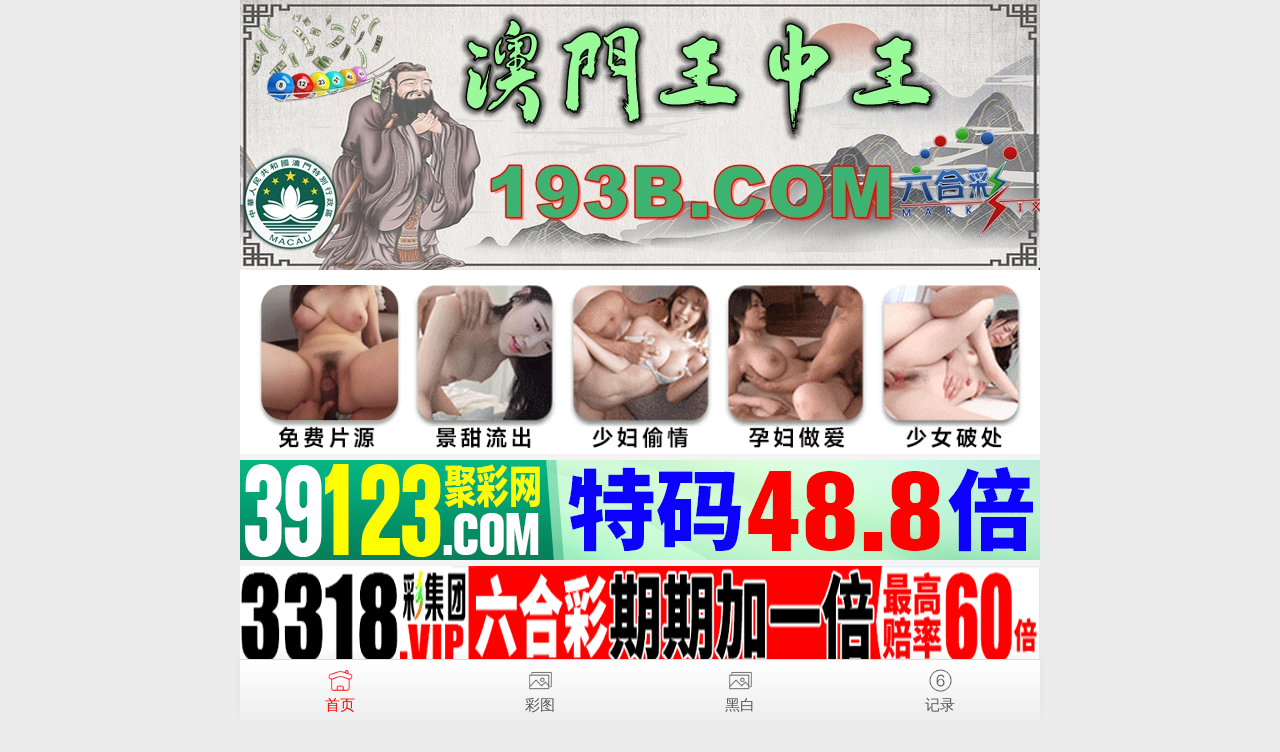

--- FILE ---
content_type: text/html; charset=utf-8
request_url: https://193b.com/ac_article.aspx?id=2439799
body_size: 2927
content:
<!doctype html>
<html lang="en">
<head>
    <meta charset="utf-8">
    <title>澳门资料库-澳门资料库,澳彩图库|澳门开奖直播|澳门图库|澳门挂牌|特区娱乐第一站|天下彩|天空彩|天下彩免费资料|天天好彩免费资料大全|天下彩票与你同行|天下彩票|天空彩票|二四六天天好彩资料|天下彩票因为有你|天下彩_免费资料大全|天空彩票与你同行|手机直播开奖报码</title>
    <meta name="keywords" content="澳门资料库,澳彩图库,澳门开奖直播,澳门特区总马站,特区娱乐第一站,澳门澳彩图库,澳彩图库开奖,，澳门图库挂牌,天下彩,赢彩天下,二四六天天好彩资料,免费资料大全,天下彩票因为有你,天空彩票与你同行,天下彩,澳门马会本港台开奖结果,贵宾网,第七马资料,惠泽天下,天下图库,澳彩挂牌,118开奖|天空彩票" />
    <meta name="description" content="澳彩图库,澳门开奖直播,澳门图库,网站免费提供澳门马会资料大全,澳门马会开奖结果,澳门挂牌,心水图库,开奖记录,手机开奖报碼,专业提供澳门彩票最新资讯的网站。" />
    <meta name="viewport" content="width=device-width, initial-scale=1.0, maximum-scale=1.0, minimum-scale=1.0, user-scalable=no, minimal-ui">
    <meta name="msapplication-TileColor" content="#da532c">
    <meta name="theme-color" content="#ffffff">

    <link rel="stylesheet" href="/css/style7/style.css" />
    <link rel="stylesheet" href="/css/style7/index.css" />

    <script src="/js/jquery-1.11.2.min.js" type="909a623edb9f3b8361ae6c9a-text/javascript"></script>
    <script src="/js/common.js" type="909a623edb9f3b8361ae6c9a-text/javascript"></script>
    <script src="/js/ui.js" type="909a623edb9f3b8361ae6c9a-text/javascript"></script>
    <link rel="stylesheet" href="/css/ui.css" />
    <link rel="stylesheet" href="/js/swiper/swiper.min.css" />
    <script src="/js/swiper/swiper.min.js" type="909a623edb9f3b8361ae6c9a-text/javascript"></script>
    
<style>
        .next-prev {
            padding: 10px;
        }

            .next-prev ul li {
                margin-bottom: 10px;
                padding: 5px;
                border: solid 1px #e5e5e5;
            }

                .next-prev ul li:last-child {
                    margin-bottom: 0;
                }
    </style>       
</head>
<body>
    <div class="warp">
        <div class="content">
            <!--logo-->
            <div class="header fh">
                <div class="header caipiao-header">
                    <div class="logo-img">
                        <a href="/">
                           <img src="/css/www/193b.jpg" alt="."/>      
                        </a>
                    </div>
                </div>
            </div>
        

            
<!-- 广告2 -->   
<div class="a">
<script type="909a623edb9f3b8361ae6c9a-text/javascript" src="https://8figw37vegv.may.gg/gg/GG2.js"></script> 
  </div>   
<!-- 广告2 -->              
            
   
<!--标题start-->
        <table border="1" width="100%" class="duilianpt" bgcolor="#ffffff" cellspacing="0" bordercolor="#FFFFFF" bordercolorlight="#FFFFFF" bordercolordark="#FFFFFF" cellpadding="2" id="table400922348" style="box-sizing: border-box; table-layout: auto; color: rgb(255, 0, 0); border-radius: 5px; overflow: hidden; text-align: center; font-family: 'Microsoft YaHei', Arial, Helvetica, sans-serif; font-size: 14px; font-style: normal; font-variant-ligatures: normal; font-variant-caps: normal; font-weight: 400; letter-spacing: normal; orphans: 2; text-indent: 0px; text-transform: none; white-space: normal; widows: 2; word-spacing: 0px; -webkit-text-stroke-width: 0px; text-decoration-style: initial; text-decoration-color: initial; border: 0px none; margin: 0px; padding: 0px; background: rgb(255, 255, 255)">
            <tbody style="padding: 0px; border: 0px; box-sizing: border-box; margin: 0px;">
                <tr style="padding: 0px; border: 0px; box-sizing: border-box; margin: 0px; height: 25px;">
                    <td style="box-sizing: border-box; font-weight: bold; font-size: 18pt; height: 40px; border: 1px solid rgb(192, 192, 192); margin: 0px; padding: 0px" bgcolor="#006600">
                        <font color="#FFFF00" size="3"></font>
                    </td>
                </tr>
        </table>
        <!--标题end-->
                
     
 
 
        
        
        <!--帖子内容开始start-->
        <article class="ui-article ml-3 mr-3">
            <div class="mt-2"></div>
            <div class="ui-article-bd">
                
            </div>


            <!--上下篇-->
            <div class="next-prev">
                
            </div>

        </article>

    
            
             
            

  
      <!--页码stat-->
        <a href="https://11988.vip/" class="ui-btn ui-btn-green ui-btn-block"><p class="ui-text-default">返回网站首页</p></a>
        <!--页码end-->    
            
            
            
            
  <!--香港澳门网站互联-->       
 <div class="box">   
<script type="909a623edb9f3b8361ae6c9a-text/javascript" src="https://gg.66cc.vip/js/xgdh/xgamwz.js"></script>        
 </div>   
 <!--香港澳门网站互联-->                
            
            
     
<div class="box">    
<script type="909a623edb9f3b8361ae6c9a-text/javascript">
document.write("<script src='https://gg.t678.vip/mntu.aspx?ContentType=js&v=" + new Date().getTime() + "'></" + "script" + ">");
</script>    
</div>                  
            
            
        
        <div class="box">
        <table style="border-collapse: collapse; width: 100%;" border="1">
            <tbody>
                <tr>
                    <td style="width: 100%; text-align: center;">本论坛所提供的内容、资料、图片和资讯，只应用在合法的<br />澳门⑥合彩资料探讨，暂不适用于其它，外围博彩和使用。特此声明！</td>
                </tr>
                <tr>
                    <td style="width: 100%; text-align: center;">论坛免责声明：以上所有广告内容均为赞助商提供，本站不对其<br />经营行为负责。浏览或使用者须自行承担有关责任，本网站恕不负责。</td>
                </tr>
                <tr>
                    <td style="width: 100%; text-align: center;">六合在线，收集各类澳门彩资料，免费内幕资料，走势分析，尽在澳门王中王&nbsp;<br />【澳门王中王】域名：115598.com </td>
                </tr>
            </tbody>
        </table>
    </div>

    <style>
        .box p {
            display: inline-block;
        }
    </style>
        
        
        
        
    <div style="height:65px"></div> 

    <!--底部链接start-->
    <div class="cgi-foot-links">
        <ul class="clearfix">
            <li><a href="https://11988.vip/" class="hover"><span class="cfl1"></span>首页</a></li>
            <li><a href="k_imageslist.aspx"><span class="cfl4"></span>彩图</a></li>
            <li><a href="k_imageslist2.aspx"><span class="cfl4"></span>黑白</a></li>
            <li><a href="k_bmlist.aspx"><span class="cfl3"></span>记录</a></li>
        </ul>
    </div>
    <!--底部链接end-->
<div style="display:none">
<!--统计代码-->
<script type="909a623edb9f3b8361ae6c9a-text/javascript" src="https://s9.cnzz.com/z.js?id=1281336605"></script>
</div>
<script src="/cdn-cgi/scripts/7d0fa10a/cloudflare-static/rocket-loader.min.js" data-cf-settings="909a623edb9f3b8361ae6c9a-|49" defer></script><script defer src="https://static.cloudflareinsights.com/beacon.min.js/vcd15cbe7772f49c399c6a5babf22c1241717689176015" integrity="sha512-ZpsOmlRQV6y907TI0dKBHq9Md29nnaEIPlkf84rnaERnq6zvWvPUqr2ft8M1aS28oN72PdrCzSjY4U6VaAw1EQ==" data-cf-beacon='{"version":"2024.11.0","token":"8ac9142d7b9740378a5fd4f1f5992cb5","r":1,"server_timing":{"name":{"cfCacheStatus":true,"cfEdge":true,"cfExtPri":true,"cfL4":true,"cfOrigin":true,"cfSpeedBrain":true},"location_startswith":null}}' crossorigin="anonymous"></script>
</body>
</html>